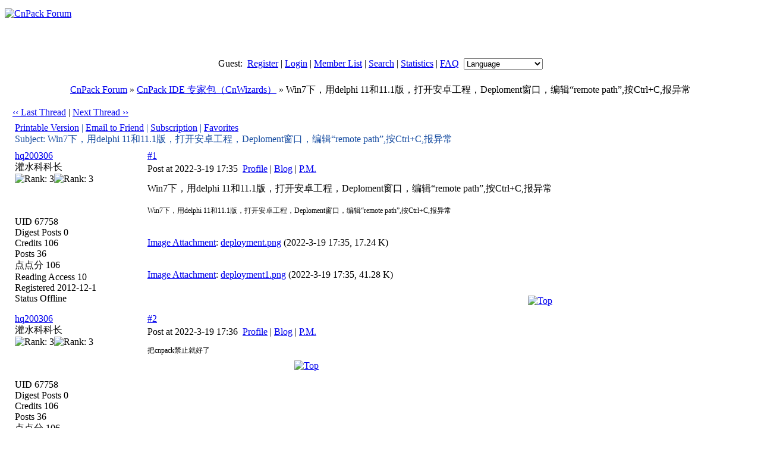

--- FILE ---
content_type: text/html; charset=UTF-8
request_url: https://bbs.cnpack.org/redirect.php?tid=241119&goto=lastpost
body_size: 7585
content:
<!DOCTYPE HTML PUBLIC "-//W3C//DTD HTML 4.0 Transitional//EN">
<html>
<head>
<meta http-equiv="Content-Type" content="text/html; charset=utf-8">
<title>Win7下，用delphi 11和11.1版，打开安卓工程，Deploment窗口，编辑“remote path”,按Ctrl+C,报异常 - CnPack IDE 专家包（CnWizards） -  CnPack Forum  - Powered by Discuz!</title>
<meta name="keywords" content="Discuz!,Board,Comsenz,forums,bulletin board,CnPack,CnPack IDE 专家包,CnPack IDE Wizards,CnWizards,CVSTrac,Delphi,BCB,C++Builder,BDS,RAD Studio">
<meta name="description" content="CnPack Forum CnPack,CnPack IDE 专家包,CnPack IDE Wizards,CnWizards,CVSTrac,Delphi,BCB,C++Builder,BDS,RAD Studio - Discuz! Board">
<meta name="generator" content="Discuz! 5.0.0 with Templates 5.0.0">
<meta name="MSSmartTagsPreventParsing" content="TRUE">
<meta http-equiv="MSThemeCompatible" content="Yes">
<link rel="stylesheet" type="text/css" id="css" href="forumdata/cache/style_3.css">
<script type="text/javascript" src="include/common.js"></script>
<script type="text/javascript" src="include/menu.js"></script>
</head>
<body onkeydown="if(event.keyCode==27) return false;">

<center>
<div class="mainborder"></div>
<div class="headerline" style="height: 6px"></div>
<div class="maintable"><div style="width: 100%; height: 78px; text-align: left;">
<a href="index.php"><img src="images/eng/logo.gif" alt="CnPack Forum" border="0" /></a>
</div></div>

<div class="headerline" style="height: 6px"></div>
<div class="headermenu">
<div class="maintable">
<div class="right" id="menu">
<span class="bold">Guest: &nbsp;</span><a href="register.php">Register</a>
| <a href="logging.php?action=login">Login</a>
| <a href="member.php?action=list">Member List</a> 
| <a href="search.php">Search</a> 
| 
<span id="stats"><a href="stats.php">Statistics</a><script type="text/javascript">menuregister(false, "stats")</script></span>
| <a href="faq.php">FAQ</a>
  &nbsp;<select onchange="if(this.options[this.selectedIndex].value != '') {
var thisurl = document.URL.replace(/[&?]styleid=.+?&amp;sid=.+?$/i, '');
window.location=(thisurl.replace(/\#.+$/, '')+(thisurl.match(/\?/) ? '&amp;' : '?')+'styleid='+this.options[this.selectedIndex].value+'&amp;sid=ZsqW32') }">
<option value="">Language</option>
<option value="">----------</option>
<option value="1">Simplifed Chinese</option>
<option value="2">Traditional Chinese</option>
<option value="3">English</option>
</select>
</div></div></div>
<div class="headerline" style="height: 6px"></div>

<div class="maintable"><br><div class="subtable nav" style="width:98%">
<span id="forumlist"><a href="index.php">CnPack Forum</a><script type="text/javascript">menuregister(false, "forumlist")</script></span>
 &raquo; <a href="forumdisplay.php?fid=8">CnPack IDE 专家包（CnWizards）</a> &raquo; Win7下，用delphi 11和11.1版，打开安卓工程，Deploment窗口，编辑“remote path”,按Ctrl+C,报异常</div><br></div>
<div class="maintable">
<table width="98%" cellspacing="0" cellpadding="0" align="center" style="clear: both;">
<tr><td valign="bottom">
<div style="margin-bottom: 4px">
<a href="redirect.php?fid=8&amp;tid=241119&amp;goto=nextoldset" style="font-weight: normal"> &lsaquo;&lsaquo; Last Thread</a> | <a href="redirect.php?fid=8&amp;tid=241119&amp;goto=nextnewset" style="font-weight: normal">Next Thread &rsaquo;&rsaquo;</a><br>
</div>
</td><td width="40%" align="right" valign="bottom">
<div class="right">&nbsp;<a href="post.php?action=reply&amp;fid=8&amp;tid=241119&amp;extra="><img src="images/eng/reply.gif" border="0" alt="" /></a></div>
<div id="newspecialheader" class="right"><a href="post.php?action=newthread&amp;fid=8&amp;extra="><img src="images/eng/newtopic.gif" border="0" alt="" /></a><a href="###"><img src="images/eng/newspecial.gif" border="0" alt="" /></a><script type="text/javascript">menuregister(false, "newspecialheader", true)</script></div>
<div class="popupmenu_popup newspecialmenu" id="newspecialheader_menu" style="display: none">
<table cellpadding="4" cellspacing="0" border="0" width="100%">
<tr><td class="popupmenu_option"><div class="newspecial"><a href="post.php?action=newthread&amp;fid=8&amp;extra=&amp;poll=yes">Poll</a></div></td></tr>
<tr><td class="popupmenu_option"><div class="newspecial"><a href="post.php?action=newthread&amp;fid=8&amp;extra=&amp;trade=yes">Trade</a></div></td></tr>
<tr><td class="popupmenu_option"><div class="newspecial"><a href="post.php?action=newthread&amp;fid=8&amp;extra=&amp;reward=yes">Reward</a></div></td></tr>
<tr><td class="popupmenu_option"><div class="newspecial"><a href="post.php?action=newthread&amp;fid=8&amp;extra=&amp;activity=yes">Activity</a></div></td></tr>
</table></div>
</td></tr></table></div>
<script type="text/javascript">
function fastreply(subject) {
if($('postform')) {
$('postform').subject.value = subject;
$('postform').message.focus();
}
}
</script>

<div class="maintable">
<div class="spaceborder" style="width: 98%; border-bottom: none">
<table cellspacing="0" cellpadding="4" width="100%" align="center">
<tr class="header"><td colspan="2" style="color: #154BA0">
<div class="right" style="font-weight: normal">
<a href="viewthread.php?action=printable&amp;tid=241119" target="_blank">Printable Version</a> |
<a href="misc.php?action=emailfriend&amp;tid=241119">Email to Friend</a> |
<a href="my.php?item=subscriptions&amp;subadd=241119">Subscription</a> |
<a href="my.php?item=favorites&amp;favadd=241119&amp;type=thread">Favorites</a>
</div>
Subject:
Win7下，用delphi 11和11.1版，打开安卓工程，Deploment窗口，编辑“remote path”,按Ctrl+C,报异常</td></tr>
</table></div>

<form method="post" name="delpost" action="topicadmin.php?action=delpost&amp;fid=8&amp;tid=241119&amp;page=1">
<input type="hidden" name="formhash" value="bde45eda">
<div class="spaceborder" style="width: 98%; margin-bottom: 4px;
 border-top: none
">
<table cellspacing="0" cellpadding="4" width="100%" align="center" class="t_row">
<tr style="height: 100%">
<td width="18%" valign="top" class="t_user"> <a href="viewpro.php?uid=67758" target="_blank" class="bold">hq200306</a>
<br><div class="smalltxt">
灌水科科长<br>
<img src="images/eng/star_level2.gif" alt="Rank: 3" /><img src="images/eng/star_level1.gif" alt="Rank: 3" /><br>
<br>
<br><br>
UID 67758<br>
Digest Posts 
0<br>
Credits 106<br>
Posts 36<br>
点点分 106 <br>
Reading Access 10<br>
Registered 2012-12-1<br>
Status Offline
</div>
</td>
<td width="82%" valign="top" style="padding: 0px">
<table border="0" cellspacing="0" cellpadding="4" class="t_msg">
<tr><td>
<div>
<div class="right t_number"><a href="###" class="bold" onclick="window.clipboardData.setData('text','http://bbs.cnpack.org/viewthread.php?tid=241119&amp;page=1#pid260985')">#1</a></div>
<div style="padding-top: 4px;">
Post at 2022-3-19 17:35&nbsp;
<a href="viewpro.php?uid=67758">Profile</a>
 | <a href="blog.php?uid=67758" target="_blank">Blog</a>
 | <a href="pm.php?action=send&amp;uid=67758" target="_blank">P.M.</a>&nbsp;
</div></div>
</td></tr>
<tr><td valign="top" class="line" height="100%" style="padding-top: 10px;">
<a name="pid260985" href="misc.php?action=viewratings&amp;tid=241119&amp;pid=260985" title="[Rating] 0"></a>
<span class="bold">Win7下，用delphi 11和11.1版，打开安卓工程，Deploment窗口，编辑“remote path”,按Ctrl+C,报异常</span><br><br>
<div style="font-size: 12px">Win7下，用delphi 11和11.1版，打开安卓工程，Deploment窗口，编辑“remote path”,按Ctrl+C,报异常</div>
<br><br><img src="images/attachicons/image.gif" border="0" class="absmiddle" alt="" /><a href="member.php?action=credits&amp;view=getattach" title="View credits policy" target="_blank">Image Attachment</a>:
 <a href="attachment.php?aid=1141" target="_blank" class="bold">deployment.png</a> (2022-3-19 17:35, 17.24 K)<br><br>
<img src="attachments/deployment_6jXbw74CSPMb.png" border="0" onload="if(this.width >screen.width*0.7) {this.resized=true; this.width=screen.width*0.7; this.alt='Click here to open new windows\nCTRL+Mouse wheel to zoom in/out';}" onmouseover="if(this.resized) this.style.cursor='hand';" onclick="if(!this.resized) {return false;} else {window.open('attachments/deployment_6jXbw74CSPMb.png');}" onmousewheel="return imgzoom(this);" alt="" />
<br><br><img src="images/attachicons/image.gif" border="0" class="absmiddle" alt="" /><a href="member.php?action=credits&amp;view=getattach" title="View credits policy" target="_blank">Image Attachment</a>:
 <a href="attachment.php?aid=1142" target="_blank" class="bold">deployment1.png</a> (2022-3-19 17:35, 41.28 K)<br><br>
<img src="attachments/deployment1_Zkfn61MMp34C.png" border="0" onload="if(this.width >screen.width*0.7) {this.resized=true; this.width=screen.width*0.7; this.alt='Click here to open new windows\nCTRL+Mouse wheel to zoom in/out';}" onmouseover="if(this.resized) this.style.cursor='hand';" onclick="if(!this.resized) {return false;} else {window.open('attachments/deployment1_Zkfn61MMp34C.png');}" onmousewheel="return imgzoom(this);" alt="" />
</td></tr>
<tr><td align="right">
<a href="###" onclick="scroll(0,0)"><img src="images/eng/top.gif" border="0" alt="Top" /></a>
</td></tr>
</table></td></tr></table></div>
<div class="spaceborder" style="width: 98%; margin-bottom: 4px;
">
<table cellspacing="0" cellpadding="4" width="100%" align="center" class="t_row">
<tr style="height: 100%">
<td width="18%" valign="top" class="t_user"> <a href="viewpro.php?uid=67758" target="_blank" class="bold">hq200306</a>
<br><div class="smalltxt">
灌水科科长<br>
<img src="images/eng/star_level2.gif" alt="Rank: 3" /><img src="images/eng/star_level1.gif" alt="Rank: 3" /><br>
<br>
<br><br>
UID 67758<br>
Digest Posts 
0<br>
Credits 106<br>
Posts 36<br>
点点分 106 <br>
Reading Access 10<br>
Registered 2012-12-1<br>
Status Offline
</div>
</td>
<td width="82%" valign="top" style="padding: 0px">
<table border="0" cellspacing="0" cellpadding="4" class="t_msg">
<tr><td>
<div>
<div class="right t_number"><a href="###" class="bold" onclick="window.clipboardData.setData('text','http://bbs.cnpack.org/viewthread.php?tid=241119&amp;page=1#pid260986')">#2</a></div>
<div style="padding-top: 4px;">
Post at 2022-3-19 17:36&nbsp;
<a href="viewpro.php?uid=67758">Profile</a>
 | <a href="blog.php?uid=67758" target="_blank">Blog</a>
 | <a href="pm.php?action=send&amp;uid=67758" target="_blank">P.M.</a>&nbsp;
</div></div>
</td></tr>
<tr><td valign="top" class="line" height="100%" style="padding-top: 10px;">
<a name="pid260986" href="misc.php?action=viewratings&amp;tid=241119&amp;pid=260986" title="[Rating] 0"></a>
<div style="font-size: 12px">把cnpack禁止就好了</div>
</td></tr>
<tr><td align="right">
<a href="###" onclick="scroll(0,0)"><img src="images/eng/top.gif" border="0" alt="Top" /></a>
</td></tr>
</table></td></tr></table></div>
<div class="spaceborder" style="width: 98%; margin-bottom: 4px;
">
<table cellspacing="0" cellpadding="4" width="100%" align="center" class="t_row">
<tr style="height: 100%">
<td width="18%" valign="top" class="t_user"> <a href="viewpro.php?uid=67758" target="_blank" class="bold">hq200306</a>
<br><div class="smalltxt">
灌水科科长<br>
<img src="images/eng/star_level2.gif" alt="Rank: 3" /><img src="images/eng/star_level1.gif" alt="Rank: 3" /><br>
<br>
<br><br>
UID 67758<br>
Digest Posts 
0<br>
Credits 106<br>
Posts 36<br>
点点分 106 <br>
Reading Access 10<br>
Registered 2012-12-1<br>
Status Offline
</div>
</td>
<td width="82%" valign="top" style="padding: 0px">
<table border="0" cellspacing="0" cellpadding="4" class="t_msg">
<tr><td>
<div>
<div class="right t_number"><a href="###" class="bold" onclick="window.clipboardData.setData('text','http://bbs.cnpack.org/viewthread.php?tid=241119&amp;page=1#pid260987')">#3</a></div>
<div style="padding-top: 4px;">
Post at 2022-3-19 17:56&nbsp;
<a href="viewpro.php?uid=67758">Profile</a>
 | <a href="blog.php?uid=67758" target="_blank">Blog</a>
 | <a href="pm.php?action=send&amp;uid=67758" target="_blank">P.M.</a>&nbsp;
</div></div>
</td></tr>
<tr><td valign="top" class="line" height="100%" style="padding-top: 10px;">
<a name="pid260987" href="misc.php?action=viewratings&amp;tid=241119&amp;pid=260987" title="[Rating] 0"></a>
<div style="font-size: 12px">procedure TCnEditControlWrapper.DoEditorChange(Editor: TEditorObject;<br />
&nbsp;&nbsp;ChangeType: TEditorChangeTypes);<br />
var<br />
&nbsp;&nbsp;I: Integer;<br />
begin<br />
&nbsp;&nbsp;//我跳过这些方法就不报错<br />
&nbsp;&nbsp;if ChangeType * [ctView, ctWindow] = [] then<br />
&nbsp;&nbsp;begin<br />
&nbsp; &nbsp; exit;<br />
&nbsp;&nbsp;end;</div>
</td></tr>
<tr><td align="right">
<a href="###" onclick="scroll(0,0)"><img src="images/eng/top.gif" border="0" alt="Top" /></a>
</td></tr>
</table></td></tr></table></div>
<div class="spaceborder" style="width: 98%; margin-bottom: 4px;
">
<table cellspacing="0" cellpadding="4" width="100%" align="center" class="t_row">
<tr style="height: 100%">
<td width="18%" valign="top" class="t_user"> <a href="viewpro.php?uid=67758" target="_blank" class="bold">hq200306</a>
<br><div class="smalltxt">
灌水科科长<br>
<img src="images/eng/star_level2.gif" alt="Rank: 3" /><img src="images/eng/star_level1.gif" alt="Rank: 3" /><br>
<br>
<br><br>
UID 67758<br>
Digest Posts 
0<br>
Credits 106<br>
Posts 36<br>
点点分 106 <br>
Reading Access 10<br>
Registered 2012-12-1<br>
Status Offline
</div>
</td>
<td width="82%" valign="top" style="padding: 0px">
<table border="0" cellspacing="0" cellpadding="4" class="t_msg">
<tr><td>
<div>
<div class="right t_number"><a href="###" class="bold" onclick="window.clipboardData.setData('text','http://bbs.cnpack.org/viewthread.php?tid=241119&amp;page=1#pid260988')">#4</a></div>
<div style="padding-top: 4px;">
Post at 2022-3-19 18:56&nbsp;
<a href="viewpro.php?uid=67758">Profile</a>
 | <a href="blog.php?uid=67758" target="_blank">Blog</a>
 | <a href="pm.php?action=send&amp;uid=67758" target="_blank">P.M.</a>&nbsp;
</div></div>
</td></tr>
<tr><td valign="top" class="line" height="100%" style="padding-top: 10px;">
<a name="pid260988" href="misc.php?action=viewratings&amp;tid=241119&amp;pid=260988" title="[Rating] 0"></a>
<div style="font-size: 12px">//困扰我好久的bug，终于改好了<br />
procedure TCnEditControlWrapper.DoEditorChange(Editor: TEditorObject;<br />
&nbsp;&nbsp;ChangeType: TEditorChangeTypes);<br />
var<br />
&nbsp;&nbsp;I: Integer;<br />
begin<br />
<br />
{$IFDEF DEBUG}<br />
&nbsp;&nbsp;CnDebugger.LogMsg('TCnEditControlWrapper.DoEditorChange: ' + EditorChangeTypesToStr(ChangeType));<br />
{$ENDIF}<br />
<br />
&nbsp;&nbsp;if ChangeType * [ctView, ctWindow{$IFDEF BDS}, ctLineDigit{$ENDIF}] &lt;&gt; [] then<br />
&nbsp;&nbsp;begin<br />
&nbsp; &nbsp; //hyh<br />
&nbsp; &nbsp; if Assigned((Editor)) then<br />
&nbsp; &nbsp; begin<br />
&nbsp; &nbsp;&nbsp; &nbsp;Editor.FGutterChanged := True; // 行位数发生变化时，会触发 Gutter 宽度变化<br />
&nbsp; &nbsp; end;<br />
&nbsp;&nbsp;end;</div>
</td></tr>
<tr><td align="right">
<a href="###" onclick="scroll(0,0)"><img src="images/eng/top.gif" border="0" alt="Top" /></a>
</td></tr>
</table></td></tr></table></div>
<div class="spaceborder" style="width: 98%; margin-bottom: 4px;
">
<table cellspacing="0" cellpadding="4" width="100%" align="center" class="t_row">
<tr style="height: 100%">
<td width="18%" valign="top" class="t_user"> <a href="viewpro.php?uid=67758" target="_blank" class="bold">hq200306</a>
<br><div class="smalltxt">
灌水科科长<br>
<img src="images/eng/star_level2.gif" alt="Rank: 3" /><img src="images/eng/star_level1.gif" alt="Rank: 3" /><br>
<br>
<br><br>
UID 67758<br>
Digest Posts 
0<br>
Credits 106<br>
Posts 36<br>
点点分 106 <br>
Reading Access 10<br>
Registered 2012-12-1<br>
Status Offline
</div>
</td>
<td width="82%" valign="top" style="padding: 0px">
<table border="0" cellspacing="0" cellpadding="4" class="t_msg">
<tr><td>
<div>
<div class="right t_number"><a href="###" class="bold" onclick="window.clipboardData.setData('text','http://bbs.cnpack.org/viewthread.php?tid=241119&amp;page=1#pid260989')">#5</a></div>
<div style="padding-top: 4px;">
Post at 2022-3-20 10:21&nbsp;
<a href="viewpro.php?uid=67758">Profile</a>
 | <a href="blog.php?uid=67758" target="_blank">Blog</a>
 | <a href="pm.php?action=send&amp;uid=67758" target="_blank">P.M.</a>&nbsp;
</div></div>
</td></tr>
<tr><td valign="top" class="line" height="100%" style="padding-top: 10px;">
<a name="pid260989" href="misc.php?action=viewratings&amp;tid=241119&amp;pid=260989" title="[Rating] 0"></a>
<div style="font-size: 12px">今天试了还是会报错，昨天没有改对地方，只能禁止cnpack才不会报错</div>
</td></tr>
<tr><td align="right">
<a href="###" onclick="scroll(0,0)"><img src="images/eng/top.gif" border="0" alt="Top" /></a>
</td></tr>
</table></td></tr></table></div>
<div class="spaceborder" style="width: 98%; margin-bottom: 4px;
">
<table cellspacing="0" cellpadding="4" width="100%" align="center" class="t_row">
<tr style="height: 100%">
<td width="18%" valign="top" class="t_user"> <a href="viewpro.php?uid=67758" target="_blank" class="bold">hq200306</a>
<br><div class="smalltxt">
灌水科科长<br>
<img src="images/eng/star_level2.gif" alt="Rank: 3" /><img src="images/eng/star_level1.gif" alt="Rank: 3" /><br>
<br>
<br><br>
UID 67758<br>
Digest Posts 
0<br>
Credits 106<br>
Posts 36<br>
点点分 106 <br>
Reading Access 10<br>
Registered 2012-12-1<br>
Status Offline
</div>
</td>
<td width="82%" valign="top" style="padding: 0px">
<table border="0" cellspacing="0" cellpadding="4" class="t_msg">
<tr><td>
<div>
<div class="right t_number"><a href="###" class="bold" onclick="window.clipboardData.setData('text','http://bbs.cnpack.org/viewthread.php?tid=241119&amp;page=1#pid260990')">#6</a></div>
<div style="padding-top: 4px;">
Post at 2022-3-20 13:43&nbsp;
<a href="viewpro.php?uid=67758">Profile</a>
 | <a href="blog.php?uid=67758" target="_blank">Blog</a>
 | <a href="pm.php?action=send&amp;uid=67758" target="_blank">P.M.</a>&nbsp;
</div></div>
</td></tr>
<tr><td valign="top" class="line" height="100%" style="padding-top: 10px;">
<a name="pid260990" href="misc.php?action=viewratings&amp;tid=241119&amp;pid=260990" title="[Rating] 0"></a>
<div style="font-size: 12px">还是给我试出来了，装了cnpack，IDE的Welcome Page不能禁用，如果禁用Welcome Page就会出现上面的问题，还是IDE加了皮肤造成。</div>
</td></tr>
<tr><td align="right">
<a href="###" onclick="scroll(0,0)"><img src="images/eng/top.gif" border="0" alt="Top" /></a>
</td></tr>
</table></td></tr></table></div>
<div class="spaceborder" style="width: 98%; margin-bottom: 4px;
">
<table cellspacing="0" cellpadding="4" width="100%" align="center" class="t_row">
<tr style="height: 100%">
<td width="18%" valign="top" class="t_user"> <a href="viewpro.php?uid=359" target="_blank" class="bold">Passion</a>
 <span class="smalltxt">(LiuXiao)</span>
<br><div class="smalltxt">
管理员<br>
<img src="images/eng/star_level3.gif" alt="Rank: 9" /><img src="images/eng/star_level3.gif" alt="Rank: 9" /><img src="images/eng/star_level1.gif" alt="Rank: 9" /><br>
<br>
<table width="95%" border="0" cellspacing="0" cellpadding="0" style="table-layout: fixed; overflow: hidden">
<tr><td align="center"><div class="avatar" style="width: 120"><img src="customavatars/359.jpg" width="120" height="120" border="0" alt="" /></div></td></tr></table><br>
UID 359<br>
Digest Posts 
<a href="digest.php?authorid=359">19</a>
<br>
Credits 6918<br>
Posts 3626<br>
点点分 6918 <br>
Reading Access 102<br>
Registered 2004-3-28<br>
Status Offline
</div>
</td>
<td width="82%" valign="top" style="padding: 0px">
<table border="0" cellspacing="0" cellpadding="4" class="t_msg">
<tr><td>
<div>
<div class="right t_number"><a href="###" class="bold" onclick="window.clipboardData.setData('text','http://bbs.cnpack.org/viewthread.php?tid=241119&amp;page=1#pid260991')">#7</a></div>
<div style="padding-top: 4px;">
Post at 2022-3-25 08:40&nbsp;
<a href="viewpro.php?uid=359">Profile</a>
 | <a href="blog.php?uid=359" target="_blank">Blog</a>
 | <a href="pm.php?action=send&amp;uid=359" target="_blank">P.M.</a>&nbsp;
</div></div>
</td></tr>
<tr><td valign="top" class="line" height="100%" style="padding-top: 10px;">
<a name="pid260991" href="misc.php?action=viewratings&amp;tid=241119&amp;pid=260991" title="[Rating] 0"></a>
<div style="font-size: 12px">可否展开“Details”按钮贴一下堆栈？我感觉问题挺复杂的。</div>
</td></tr>
<tr><td align="right">
<a href="###" onclick="scroll(0,0)"><img src="images/eng/top.gif" border="0" alt="Top" /></a>
</td></tr>
</table></td></tr></table></div>
<div class="spaceborder" style="width: 98%; margin-bottom: 4px;
">
<table cellspacing="0" cellpadding="4" width="100%" align="center" class="t_row">
<tr style="height: 100%">
<td width="18%" valign="top" class="t_user"> <a href="viewpro.php?uid=67758" target="_blank" class="bold">hq200306</a>
<br><div class="smalltxt">
灌水科科长<br>
<img src="images/eng/star_level2.gif" alt="Rank: 3" /><img src="images/eng/star_level1.gif" alt="Rank: 3" /><br>
<br>
<br><br>
UID 67758<br>
Digest Posts 
0<br>
Credits 106<br>
Posts 36<br>
点点分 106 <br>
Reading Access 10<br>
Registered 2012-12-1<br>
Status Offline
</div>
</td>
<td width="82%" valign="top" style="padding: 0px">
<table border="0" cellspacing="0" cellpadding="4" class="t_msg">
<tr><td>
<div>
<div class="right t_number"><a href="###" class="bold" onclick="window.clipboardData.setData('text','http://bbs.cnpack.org/viewthread.php?tid=241119&amp;page=1#pid261001')">#8</a></div>
<div style="padding-top: 4px;">
Post at 2022-4-2 22:32&nbsp;
<a href="viewpro.php?uid=67758">Profile</a>
 | <a href="blog.php?uid=67758" target="_blank">Blog</a>
 | <a href="pm.php?action=send&amp;uid=67758" target="_blank">P.M.</a>&nbsp;
</div></div>
</td></tr>
<tr><td valign="top" class="line" height="100%" style="padding-top: 10px;">
<a name="pid261001" href="misc.php?action=viewratings&amp;tid=241119&amp;pid=261001" title="[Rating] 0"></a>
<div style="font-size: 12px">[20570541]{coreide280.bpl} EditorActions.TEditorActionLists.EditCopyItemExecute (Line 787, &quot;EditorActions.pas&quot; + 1) + $A<br />
[50E2CA5D]{vcl280.bpl&nbsp;&nbsp;} Vcl.Forms.TApplication.WndProc (Line 10883, &quot;Vcl.Forms.pas&quot; + 112) + $B<br />
[50E869E3]{vcl280.bpl&nbsp;&nbsp;} Vcl.AppEvnts.TMultiCaster.GetAppEvents (Line 686, &quot;Vcl.AppEvnts.pas&quot; + 1) + $7<br />
[50E8621E]{vcl280.bpl&nbsp;&nbsp;} Vcl.AppEvnts.TMultiCaster.DoActionExecute (Line 406, &quot;Vcl.AppEvnts.pas&quot; + 5) + $E<br />
[50E86242]{vcl280.bpl&nbsp;&nbsp;} Vcl.AppEvnts.TMultiCaster.DoActionExecute (Line 410, &quot;Vcl.AppEvnts.pas&quot; + 9) + $3<br />
[20570539]{coreide280.bpl} EditorActions.TEditorActionLists.EditCopyItemExecute (Line 787, &quot;EditorActions.pas&quot; + 1) + $2<br />
[50173BE7]{rtl280.bpl&nbsp;&nbsp;} System.Classes.TBasicAction.Execute (Line 17866, &quot;System.Classes.pas&quot; + 3) + $7<br />
[50CCF9FE]{vcl280.bpl&nbsp;&nbsp;} Vcl.ActnList.TCustomAction.Execute (Line 284, &quot;Vcl.ActnList.pas&quot; + 19) + $35<br />
[50173A3B]{rtl280.bpl&nbsp;&nbsp;} System.Classes.TBasicActionLink.Execute (Line 17777, &quot;System.Classes.pas&quot; + 2) + $7<br />
[50E0EDC7]{vcl280.bpl&nbsp;&nbsp;} Vcl.Menus.TMenuItem.Click (Line 2617, &quot;Vcl.Menus.pas&quot; + 17) + $7<br />
[50E10ACF]{vcl280.bpl&nbsp;&nbsp;} Vcl.Menus.DoClick (Line 3843, &quot;Vcl.Menus.pas&quot; + 41) + $4<br />
[50E10BBB]{vcl280.bpl&nbsp;&nbsp;} Vcl.Menus.TMenu.IsShortCut (Line 3896, &quot;Vcl.Menus.pas&quot; + 38) + $6<br />
[50CEF450]{vcl280.bpl&nbsp;&nbsp;} Vcl.Controls.TWinControl.IsMenuKey (Line 12252, &quot;Vcl.Controls.pas&quot; + 8) + $12<br />
[50CEF4C5]{vcl280.bpl&nbsp;&nbsp;} Vcl.Controls.TWinControl.CNKeyDown (Line 12272, &quot;Vcl.Controls.pas&quot; + 5) + $4<br />
[50CE7D62]{vcl280.bpl&nbsp;&nbsp;} Vcl.Controls.TControl.WndProc (Line 7548, &quot;Vcl.Controls.pas&quot; + 91) + $6<br />
[500607C4]{rtl280.bpl&nbsp;&nbsp;} System.TMonitor.Destroy (Line 19528, &quot;System.pas&quot; + 0) + $0<br />
[500647BA]{rtl280.bpl&nbsp;&nbsp;} System.@FinalizeRecord (Line 32755, &quot;System.pas&quot; + 72) + $2<br />
[50DEDC19]{vcl280.bpl&nbsp;&nbsp;} Vcl.Themes.TStyleManager.GetStyle (Line 5789, &quot;Vcl.Themes.pas&quot; + 7) + $D<br />
[5006159C]{rtl280.bpl&nbsp;&nbsp;} System.@TryFinallyExit (Line 23374, &quot;System.pas&quot; + 8) + $0<br />
[50DEDD07]{vcl280.bpl&nbsp;&nbsp;} Vcl.Themes.TStyleManager.GetStyle (Line 5800, &quot;Vcl.Themes.pas&quot; + 18) + $1E<br />
[50CE9846]{vcl280.bpl&nbsp;&nbsp;} Vcl.Controls.TControl.GetStyleName (Line 8582, &quot;Vcl.Controls.pas&quot; + 5) + $7<br />
[5006031F]{rtl280.bpl&nbsp;&nbsp;} System.TObject.Dispatch (Line 18844, &quot;System.pas&quot; + 11) + $0<br />
[50DF1BD9]{vcl280.bpl&nbsp;&nbsp;} Vcl.Themes.TStyleHook.WndProc (Line 7689, &quot;Vcl.Themes.pas&quot; + 38) + $6<br />
[50DF1DBA]{vcl280.bpl&nbsp;&nbsp;} Vcl.Themes.TMouseTrackControlStyleHook.WndProc (Line 7788, &quot;Vcl.Themes.pas&quot; + 1) + $4<br />
[50D18121]{vcl280.bpl&nbsp;&nbsp;} Vcl.StdCtrls.TComboBoxStyleHook.WndProc (Line 10161, &quot;Vcl.StdCtrls.pas&quot; + 25) + $4<br />
[50DF13FE]{vcl280.bpl&nbsp;&nbsp;} Vcl.Themes.TStyleHook.HandleMessage (Line 7394, &quot;Vcl.Themes.pas&quot; + 20) + $6<br />
[50F11672]{vcl280.bpl&nbsp;&nbsp;} Vcl.Styles.TStyleEngine.HandleMessage (Line 3601, &quot;Vcl.Styles.pas&quot; + 22) + $7<br />
[50DEDE38]{vcl280.bpl&nbsp;&nbsp;} Vcl.Themes.TStyleManager.HandleMessage (Line 5858, &quot;Vcl.Themes.pas&quot; + 11) + $11<br />
[50CEAEC7]{vcl280.bpl&nbsp;&nbsp;} Vcl.Controls.TWinControl.DoHandleStyleMessage (Line 9412, &quot;Vcl.Controls.pas&quot; + 0) + $F<br />
[50CECE79]{vcl280.bpl&nbsp;&nbsp;} Vcl.Controls.TWinControl.WndProc (Line 10583, &quot;Vcl.Controls.pas&quot; + 170) + $6<br />
[50181FC2]{rtl280.bpl&nbsp;&nbsp;} System.Classes.{System.Generics.Collections}TDictionary&lt;System.Integer,System.Classes.IInterfaceList&gt;.TryGetValue (Line 7389, &quot;System.Generics.Collections.pas&quot; + 6) + $2<br />
[50179A6A]{rtl280.bpl&nbsp;&nbsp;} System.Classes.TObservers.IsObserving (Line 20589, &quot;System.Classes.pas&quot; + 1) + $8<br />
[50179AE5]{rtl280.bpl&nbsp;&nbsp;} System.Classes.TObservers.IsObserving (Line 20599, &quot;System.Classes.pas&quot; + 11) + $20<br />
[50D0E029]{vcl280.bpl&nbsp;&nbsp;} Vcl.StdCtrls.TCustomCombo.WndProc (Line 4738, &quot;Vcl.StdCtrls.pas&quot; + 70) + $4<br />
[50D0FCDB]{vcl280.bpl&nbsp;&nbsp;} Vcl.StdCtrls.TCustomComboBox.WndProc (Line 5520, &quot;Vcl.StdCtrls.pas&quot; + 42) + $4<br />
[50CEC3F4]{vcl280.bpl&nbsp;&nbsp;} Vcl.Controls.TWinControl.MainWndProc (Line 10271, &quot;Vcl.Controls.pas&quot; + 3) + $6<br />
[50174A20]{rtl280.bpl&nbsp;&nbsp;} System.Classes.StdWndProc (Line 18375, &quot;System.Classes.pas&quot; + 8) + $0<br />
[2128BDBB]{vclide280.bpl} VTEditors.TTreeLink.ControlWndProc (Line 244, &quot;VTEditors.pas&quot; + 15) + $18<br />
[50174A20]{rtl280.bpl&nbsp;&nbsp;} System.Classes.StdWndProc (Line 18375, &quot;System.Classes.pas&quot; + 8) + $0<br />
[50E2D3C8]{vcl280.bpl&nbsp;&nbsp;} Vcl.Forms.TApplication.IsKeyMsg (Line 11244, &quot;Vcl.Forms.pas&quot; + 25) + $12<br />
[50E2D456]{vcl280.bpl&nbsp;&nbsp;} Vcl.Forms.TApplication.IsHintMsg (Line 11264, &quot;Vcl.Forms.pas&quot; + 2) + $10<br />
[50E2D673]{vcl280.bpl&nbsp;&nbsp;} Vcl.Forms.TApplication.ProcessMessage (Line 11330, &quot;Vcl.Forms.pas&quot; + 17) + $31<br />
[50E2D6DA]{vcl280.bpl&nbsp;&nbsp;} Vcl.Forms.TApplication.HandleMessage (Line 11366, &quot;Vcl.Forms.pas&quot; + 1) + $4<br />
[50E2DA19]{vcl280.bpl&nbsp;&nbsp;} Vcl.Forms.TApplication.Run (Line 11505, &quot;Vcl.Forms.pas&quot; + 27) + $3<br />
[004F7FA2]{bds.exe&nbsp; &nbsp;&nbsp;&nbsp;} bds.bds (Line 227, &quot;&quot; + 16) + $2</div>
</td></tr>
<tr><td align="right">
<a href="###" onclick="scroll(0,0)"><img src="images/eng/top.gif" border="0" alt="Top" /></a>
</td></tr>
</table></td></tr></table></div>
<div class="spaceborder" style="width: 98%; margin-bottom: 4px;
">
<table cellspacing="0" cellpadding="4" width="100%" align="center" class="t_row">
<tr style="height: 100%">
<td width="18%" valign="top" class="t_user"> <a href="viewpro.php?uid=67758" target="_blank" class="bold">hq200306</a>
<br><div class="smalltxt">
灌水科科长<br>
<img src="images/eng/star_level2.gif" alt="Rank: 3" /><img src="images/eng/star_level1.gif" alt="Rank: 3" /><br>
<br>
<br><br>
UID 67758<br>
Digest Posts 
0<br>
Credits 106<br>
Posts 36<br>
点点分 106 <br>
Reading Access 10<br>
Registered 2012-12-1<br>
Status Offline
</div>
</td>
<td width="82%" valign="top" style="padding: 0px">
<table border="0" cellspacing="0" cellpadding="4" class="t_msg">
<tr><td>
<div>
<div class="right t_number"><a href="###" class="bold" onclick="window.clipboardData.setData('text','http://bbs.cnpack.org/viewthread.php?tid=241119&amp;page=1#pid261002')">#9</a></div>
<div style="padding-top: 4px;">
Post at 2022-4-2 22:41&nbsp;
<a href="viewpro.php?uid=67758">Profile</a>
 | <a href="blog.php?uid=67758" target="_blank">Blog</a>
 | <a href="pm.php?action=send&amp;uid=67758" target="_blank">P.M.</a>&nbsp;
</div></div>
</td></tr>
<tr><td valign="top" class="line" height="100%" style="padding-top: 10px;">
<a name="pid261002" href="misc.php?action=viewratings&amp;tid=241119&amp;pid=261002" title="[Rating] 0"></a>
<div style="font-size: 12px">1、另外，我下了cnpack源码用debug方式编译出CnWizards_D110A.dll，加载debug版的dll时，发现启动日志有很多地方异常。<br />
2、但相同的cnpack代码，编译出xe版的debug版的CnWizards_DXE.dll,启动没有异常。<br />
3、相同的cnpack代码，于xe11.1版与xe版的ide表现不一样。<br />
<br />
[<i> 本帖最后由 hq200306 于 2022-4-2 23:17 编辑 </i>]</div>
<br><br><img src="images/attachicons/image.gif" border="0" class="absmiddle" alt="" /><a href="member.php?action=credits&amp;view=getattach" title="View credits policy" target="_blank">Image Attachment</a>:
 <a href="attachment.php?aid=1148" target="_blank" class="bold">cnpack.png</a> (2022-4-2 22:43, 198.02 K)<br><br>
<img src="attachments/cnpack_G6ukl9A9RP06.png" border="0" onload="if(this.width >screen.width*0.7) {this.resized=true; this.width=screen.width*0.7; this.alt='Click here to open new windows\nCTRL+Mouse wheel to zoom in/out';}" onmouseover="if(this.resized) this.style.cursor='hand';" onclick="if(!this.resized) {return false;} else {window.open('attachments/cnpack_G6ukl9A9RP06.png');}" onmousewheel="return imgzoom(this);" alt="" />
</td></tr>
<tr><td align="right">
<a href="###" onclick="scroll(0,0)"><img src="images/eng/top.gif" border="0" alt="Top" /></a>
</td></tr>
</table></td></tr></table></div>
<div class="spaceborder" style="width: 98%; margin-bottom: 4px;
">
<table cellspacing="0" cellpadding="4" width="100%" align="center" class="t_row">
<tr style="height: 100%">
<td width="18%" valign="top" class="t_user"> <a href="viewpro.php?uid=67758" target="_blank" class="bold">hq200306</a>
<br><div class="smalltxt">
灌水科科长<br>
<img src="images/eng/star_level2.gif" alt="Rank: 3" /><img src="images/eng/star_level1.gif" alt="Rank: 3" /><br>
<br>
<br><br>
UID 67758<br>
Digest Posts 
0<br>
Credits 106<br>
Posts 36<br>
点点分 106 <br>
Reading Access 10<br>
Registered 2012-12-1<br>
Status Offline
</div>
</td>
<td width="82%" valign="top" style="padding: 0px">
<table border="0" cellspacing="0" cellpadding="4" class="t_msg">
<tr><td>
<div>
<div class="right t_number"><a href="###" class="bold" onclick="window.clipboardData.setData('text','http://bbs.cnpack.org/viewthread.php?tid=241119&amp;page=1#pid261003')">#10</a></div>
<div style="padding-top: 4px;">
Post at 2022-4-2 22:44&nbsp;
<a href="viewpro.php?uid=67758">Profile</a>
 | <a href="blog.php?uid=67758" target="_blank">Blog</a>
 | <a href="pm.php?action=send&amp;uid=67758" target="_blank">P.M.</a>&nbsp;
</div></div>
</td></tr>
<tr><td valign="top" class="line" height="100%" style="padding-top: 10px;">
<a name="pid261003" href="misc.php?action=viewratings&amp;tid=241119&amp;pid=261003" title="[Rating] 0"></a>
<div style="font-size: 12px">我导出加载debug版CnWizards_D110A.dll的时日志，有不少地方发现异常,w下面是我导出的xe11.1版cnpack的日志<br />
<br />
[<i> 本帖最后由 hq200306 于 2022-4-2 22:57 编辑 </i>]</div>
<br><br><img src="images/attachicons/rar.gif" border="0" class="absmiddle" alt="" /><a href="member.php?action=credits&amp;view=getattach" title="View credits policy" target="_blank">Attachment</a>:
 <a href="attachment.php?aid=1149" target="_blank" class="bold">cnpack.rar</a> (2022-4-2 22:46, 5.27 K)<br>
<span class="smalltxt">Download count 448</span><br>
</td></tr>
<tr><td align="right">
<a href="###" onclick="scroll(0,0)"><img src="images/eng/top.gif" border="0" alt="Top" /></a>
</td></tr>
</table></td></tr></table></div>
<div class="spaceborder" style="width: 98%; margin-bottom: 4px;
">
<table cellspacing="0" cellpadding="4" width="100%" align="center" class="t_row">
<tr style="height: 100%">
<td width="18%" valign="top" class="t_user"> <a name="lastpost"></a><a href="viewpro.php?uid=359" target="_blank" class="bold">Passion</a>
 <span class="smalltxt">(LiuXiao)</span>
<br><div class="smalltxt">
管理员<br>
<img src="images/eng/star_level3.gif" alt="Rank: 9" /><img src="images/eng/star_level3.gif" alt="Rank: 9" /><img src="images/eng/star_level1.gif" alt="Rank: 9" /><br>
<br>
<table width="95%" border="0" cellspacing="0" cellpadding="0" style="table-layout: fixed; overflow: hidden">
<tr><td align="center"><div class="avatar" style="width: 120"><img src="customavatars/359.jpg" width="120" height="120" border="0" alt="" /></div></td></tr></table><br>
UID 359<br>
Digest Posts 
<a href="digest.php?authorid=359">19</a>
<br>
Credits 6918<br>
Posts 3626<br>
点点分 6918 <br>
Reading Access 102<br>
Registered 2004-3-28<br>
Status Offline
</div>
</td>
<td width="82%" valign="top" style="padding: 0px">
<table border="0" cellspacing="0" cellpadding="4" class="t_msg">
<tr><td>
<div>
<div class="right t_number"><a href="###" class="bold" onclick="window.clipboardData.setData('text','http://bbs.cnpack.org/viewthread.php?tid=241119&amp;page=1#pid261007')">#11</a></div>
<div style="padding-top: 4px;">
Post at 2022-4-3 14:50&nbsp;
<a href="viewpro.php?uid=359">Profile</a>
 | <a href="blog.php?uid=359" target="_blank">Blog</a>
 | <a href="pm.php?action=send&amp;uid=359" target="_blank">P.M.</a>&nbsp;
</div></div>
</td></tr>
<tr><td valign="top" class="line" height="100%" style="padding-top: 10px;">
<a name="pid261007" href="misc.php?action=viewratings&amp;tid=241119&amp;pid=261007" title="[Rating] 0"></a>
<div style="font-size: 12px">看了一下确实看到了External Exception，但完全看不出来源……<img src="images/smilies/mad.gif" smilieid="11" border="0" alt="" /></div>
</td></tr>
<tr><td align="right">
<a href="###" onclick="scroll(0,0)"><img src="images/eng/top.gif" border="0" alt="Top" /></a>
</td></tr>
</table></td></tr></table></div>
</form>
</div>
<script type="text/javascript">
function setanswer(pid){
if(confirm("Are you sure to set this answer as \"The Best Answer\"")){
document.delpost.action='misc.php?action=bestanswer&tid=241119&pid=' + pid + '&bestanswersubmit=yes';
document.delpost.submit();
}
}
</script>
<div class="maintable" style="clear:both">
<table width="98%" cellspacing="0" cellpadding="0" align="center">
<tr><td valign="top"></td><td width="40%" align="right">
<div class="right">&nbsp;<a href="post.php?action=reply&amp;fid=8&amp;tid=241119&amp;extra="><img src="images/eng/reply.gif" border="0" alt="" /></a></div>
<div id="newspecialfooter" class="right"><a href="post.php?action=newthread&amp;fid=8&amp;extra="><img src="images/eng/newtopic.gif" border="0" alt="" /></a><a href="###"><img src="images/eng/newspecial.gif" border="0" alt="" /></a><script type="text/javascript">menuregister(false, "newspecialfooter", true)</script></div>
<div class="popupmenu_popup newspecialmenu" id="newspecialfooter_menu" style="display: none">
<table cellpadding="4" cellspacing="0" border="0" width="100%">
<tr><td class="popupmenu_option"><div class="newspecial"><a href="post.php?action=newthread&amp;fid=8&amp;extra=&amp;poll=yes">Poll</a></div></td></tr>
<tr><td class="popupmenu_option"><div class="newspecial"><a href="post.php?action=newthread&amp;fid=8&amp;extra=&amp;trade=yes">Trade</a></div></td></tr>
<tr><td class="popupmenu_option"><div class="newspecial"><a href="post.php?action=newthread&amp;fid=8&amp;extra=&amp;reward=yes">Reward</a></div></td></tr>
<tr><td class="popupmenu_option"><div class="newspecial"><a href="post.php?action=newthread&amp;fid=8&amp;extra=&amp;activity=yes">Activity</a></div></td></tr>
</table></div>
</table><br></div>
<div class="popupmenu_popup" id="forumlist_menu" style="display: none">
<table cellpadding="4" cellspacing="0" border="0">
<tr><td class="popupmenu_option"><a href="index.php" class="nav">CnPack Forum</a></td></tr>
<tr><td class="popupmenu_option"><a href="index.php?gid=24">CnPack English Forum</a></td></tr><tr><td class="popupmenu_option"><a href="forumdisplay.php?fid=25">&nbsp; &gt; CnWizards IDE Wizards</a></td></tr><tr><td class="popupmenu_option"><a href="forumdisplay.php?fid=26">&nbsp; &gt; CVSTracNT</a></td></tr><tr><td class="popupmenu_option"><a href="forumdisplay.php?fid=27">&nbsp; &gt; Announcements & Others</a></td></tr></table></div>
<br>
<div align="center" style="clear: both;"><script type="text/javascript"><!--
google_ad_client = "pub-0374180032232248";
google_ad_width = 728;
google_ad_height = 90;
google_ad_format = "728x90_as";
google_ad_type = "text_image";
google_ad_channel = "6609366700";
//--></script>
<script type="text/javascript"
  src="http://pagead2.googlesyndication.com/pagead/show_ads.js">
</script>
</div><br><br>
</div>

<div class="maintable" style="color: #666; clear: both;">
All times are GMT++8, the time now is 2025-11-11 01:48<br><br></div>

<div class="footerline"><div><a href="#top"><img border="0" src="images/eng/footer_top.gif" alt="" /></a></div></div>
<table cellspacing="0" cellpadding="0" border="0" width="100%" class="altbg1" style="padding: 5px 0px;">
<tr><td width="80" style="padding-left: 30px">
<a href="http://www.discuz.net" target="_blank"><img src="images/eng/discuz_icon.gif" border="0" alt="" /></a>&nbsp;&nbsp;&nbsp;
<a href="http://www.alipay.com" target="_blank"><img src="images/eng/alipay_icon.gif" border="0" alt="&#26412;&#35770;&#22363;&#25903;&#20184;&#24179;&#21488;&#30001;&#25903;&#20184;&#23453;&#25552;&#20379;
&#25658;&#25163;&#25171;&#36896;&#23433;&#20840;&#35802;&#20449;&#30340;&#20132;&#26131;&#31038;&#21306;" /></a></td>
<td style="font-size: 11px">
Powered by <a href="http://www.discuz.net" target="_blank" style="color: blue"><b>Discuz!</b></a> <b style="color:#68d300">5.0.0</b>
&nbsp;&copy; 2001-2006 <a href="http://www.comsenz.com" target="_blank">Comsenz Inc.</a>
<br>Processed in 0.011073 second(s), 9 queries
, Gzip enabled
</td>
<td valign="bottom" align="right" style="padding-right: 30px">
<div class="right" style="font: 9px Arial; position: relative; top: -5px; padding-right: 7px; color: #154BA0"><a href="#top">TOP</a></div><br>
<a href="member.php?action=clearcookies&amp;formhash=bde45eda">Clear Cookies</a> - <a href="mailto:master@cnpack.org">Contact Us</a> - <a href="https://www.cnpack.org/" target="_blank">CnPack Website</a>
 - <a href="archiver/" target="_blank">Archiver</a>
 - <a href="wap/" target="_blank">WAP</a>
</td></tr></table>
<a name="bottom"></a>
<div class="mainborder"></div>
</center>
<div class="headermenu_popup" id="memcp_menu" style="display: none">
<table cellpadding="4" cellspacing="0" border="0">
<tr><td class="popupmenu_option"><a href="memcp.php">Member's CP Home</a></td></tr><tr><td class="popupmenu_option"><a href="memcp.php?action=profile">Edit Profile</a></td></tr><tr><td class="popupmenu_option"><a href="memcp.php?action=credits">Credits Transaction</a></td></tr><tr><td class="popupmenu_option"><a href="memcp.php?action=usergroups">Public User Groups</a></td></tr><tr><td class="popupmenu_option"><a href="memcp.php?action=buddylist">Buddy List</a></td></tr>
</table></div>
<div class="headermenu_popup" id="stats_menu" style="display: none">
<table cellpadding="4" cellspacing="0" border="0">
<tr><td class="popupmenu_option"><a href="stats.php">Main</a></td></tr>
<tr><td class="popupmenu_option"><a href="stats.php?type=views">Page Views</a></td></tr><tr><td class="popupmenu_option"><a href="stats.php?type=agent">User Agents</a></td></tr><tr><td class="popupmenu_option"><a href="stats.php?type=posts">Posts History</a></td></tr>
<tr><td class="popupmenu_option"><a href="stats.php?type=forumsrank">Top Forums</a></td></tr><tr><td class="popupmenu_option"><a href="stats.php?type=threadsrank">Top Threads</a></td></tr><tr><td class="popupmenu_option"><a href="stats.php?type=postsrank">Post Ranking</a></td></tr><tr><td class="popupmenu_option"><a href="stats.php?type=creditsrank">Credit Ranking</a></td></tr>
<tr><td class="popupmenu_option"><a href="stats.php?type=onlinetime">Online Time</a></td></tr>
<tr><td class="popupmenu_option"><a href="stats.php?type=team">Team</a></td></tr>
<tr><td class="popupmenu_option"><a href="stats.php?type=modworks">Moderation Stats</a></td></tr>
</table></div>
</body></html>
